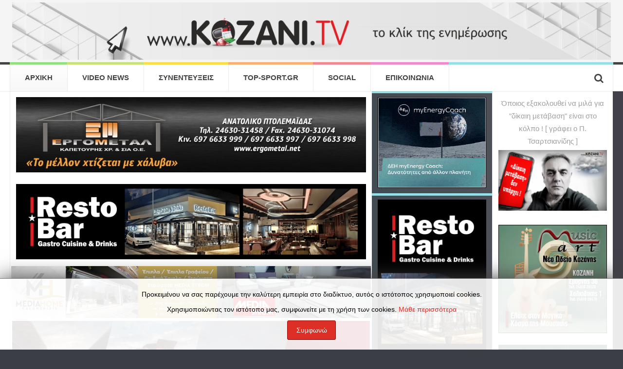

--- FILE ---
content_type: text/html; charset=utf-8
request_url: https://kozani.tv/index.php/100484-%EF%BF%BD%EF%BF%BD%EF%BF%BD%EF%BF%BD%EF%BF%BD%EF%BF%BD%EF%BF%BD%EF%BF%BD%EF%BF%BD%EF%BF%BD%EF%BF%BD%EF%BF%BD-%EF%BF%BD%EF%BF%BD%EF%BF%BD%EF%BF%BD%EF%BF%BD%EF%BF%BD%EF%BF%BD%EF%BF%BD%EF%BF%BD%EF%BF%BD%EF%BF%BD%EF%BF%BD%EF%BF%BD%EF%BF%BD%EF%BF%BD%EF%BF%BD%EF%BF%BD%EF%BF%BD-%EF%BF%BD%EF%BF%BD%EF%BF%BD%EF%BF%BD%EF%BF%BD%EF%BF%BD%EF%BF%BD%EF%BF%BD%EF%BF%BD%EF%BF%BD%EF%BF%BD%EF%BF%BD%EF%BF%BD%EF%BF%BD%EF%BF%BD%EF%BF%BD-%EF%BF%BD%EF%BF%BD%EF%BF%BD%EF%BF%BD%EF%BF%BD%EF%BF%BD%EF%BF%BD%EF%BF%BD%EF%BF%BD%EF%BF%BD%EF%BF%BD%EF%BF%BD%EF%BF%BD%EF%BF%BD%EF%BF%BD%EF%BF%BD%EF%BF%BD%EF%BF%BD%EF%BF%BD%EF%BF%BD%EF%BF%BD%EF%BF%BD-%EF%BF%BD%EF%BF%BD%EF%BF%BD%EF%BF%BD%EF%BF%BD%EF%BF%BD%EF%BF%BD%EF%BF%BD-%EF%BF%BD%EF%BF%BD%EF%BF%BD%EF%BF%BD%EF%BF%BD%EF%BF%BD%EF%BF%BD%EF%BF%BD%EF%BF%BD%EF%BF%BD-%EF%BF%BD%EF%BF%BD%EF%BF%BD%EF%BF%BD%EF%BF%BD%EF%BF%BD%EF%BF%BD%EF%BF%BD%EF%BF%BD%EF%BF%BD%EF%BF%BD%EF%BF%BD%EF%BF%BD%EF%BF%BD%EF%BF%BD%EF%BF%BD-%EF%BF%BD%EF%BF%BD%EF%BF%BD%EF%BF%BD%EF%BF%BD%EF%BF%BD%EF%BF%BD%EF%BF%BD-%EF%BF%BD%EF%BF%BD%EF%BF%BD%EF%BF%BD%EF%BF%BD%EF%BF%BD%EF%BF%BD%EF%BF%BD%EF%BF%BD%EF%BF%BD%EF%BF%BD%EF%BF%BD%EF%BF%BD%EF%BF%BD-%EF%BF%BD%EF%BF%BD%EF%BF%BD%EF%BF%BD%EF%BF%BD%EF%BF%BD%EF%BF%BD%EF%BF%BD%EF%BF%BD%EF%BF%BD%EF%BF%BD%EF%BF%BD%EF%BF%BD%EF%BF%BD%EF%BF%BD%EF%BF%BD%EF%BF%BD%EF%BF%BD-%EF%BF%BD%EF%BF%BD%EF%BF%BD%EF%BF%BD%EF%BF%BD%EF%BF%BD%EF%BF%BD%EF%BF%BD%EF%BF%BD%EF%BF%BD%EF%BF%BD%EF%BF%BD%EF%BF%BD%EF%BF%BD%EF%BF%BD%EF%BF%BD%EF%BF%BD%EF%BF%BD%EF%BF%BD%EF%BF%BD%EF%BF%BD%EF%BF%BD.html
body_size: 10055
content:
<!DOCTYPE HTML>
<html lang="el-gr" dir="ltr"  data-config='{"twitter":0,"plusone":0,"facebook":0,"style":"default"}'>

<head>
<meta charset="utf-8">
<meta http-equiv="X-UA-Compatible" content="IE=edge">
<meta name="viewport" content="width=device-width, initial-scale=1">
<base href="https://kozani.tv/index.php/100484-%EF%BF%BD%EF%BF%BD%EF%BF%BD%EF%BF%BD%EF%BF%BD%EF%BF%BD%EF%BF%BD%EF%BF%BD%EF%BF%BD%EF%BF%BD%EF%BF%BD%EF%BF%BD-%EF%BF%BD%EF%BF%BD%EF%BF%BD%EF%BF%BD%EF%BF%BD%EF%BF%BD%EF%BF%BD%EF%BF%BD%EF%BF%BD%EF%BF%BD%EF%BF%BD%EF%BF%BD%EF%BF%BD%EF%BF%BD%EF%BF%BD%EF%BF%BD%EF%BF%BD%EF%BF%BD-%EF%BF%BD%EF%BF%BD%EF%BF%BD%EF%BF%BD%EF%BF%BD%EF%BF%BD%EF%BF%BD%EF%BF%BD%EF%BF%BD%EF%BF%BD%EF%BF%BD%EF%BF%BD%EF%BF%BD%EF%BF%BD%EF%BF%BD%EF%BF%BD-%EF%BF%BD%EF%BF%BD%EF%BF%BD%EF%BF%BD%EF%BF%BD%EF%BF%BD%EF%BF%BD%EF%BF%BD%EF%BF%BD%EF%BF%BD%EF%BF%BD%EF%BF%BD%EF%BF%BD%EF%BF%BD%EF%BF%BD%EF%BF%BD%EF%BF%BD%EF%BF%BD%EF%BF%BD%EF%BF%BD%EF%BF%BD%EF%BF%BD-%EF%BF%BD%EF%BF%BD%EF%BF%BD%EF%BF%BD%EF%BF%BD%EF%BF%BD%EF%BF%BD%EF%BF%BD-%EF%BF%BD%EF%BF%BD%EF%BF%BD%EF%BF%BD%EF%BF%BD%EF%BF%BD%EF%BF%BD%EF%BF%BD%EF%BF%BD%EF%BF%BD-%EF%BF%BD%EF%BF%BD%EF%BF%BD%EF%BF%BD%EF%BF%BD%EF%BF%BD%EF%BF%BD%EF%BF%BD%EF%BF%BD%EF%BF%BD%EF%BF%BD%EF%BF%BD%EF%BF%BD%EF%BF%BD%EF%BF%BD%EF%BF%BD-%EF%BF%BD%EF%BF%BD%EF%BF%BD%EF%BF%BD%EF%BF%BD%EF%BF%BD%EF%BF%BD%EF%BF%BD-%EF%BF%BD%EF%BF%BD%EF%BF%BD%EF%BF%BD%EF%BF%BD%EF%BF%BD%EF%BF%BD%EF%BF%BD%EF%BF%BD%EF%BF%BD%EF%BF%BD%EF%BF%BD%EF%BF%BD%EF%BF%BD-%EF%BF%BD%EF%BF%BD%EF%BF%BD%EF%BF%BD%EF%BF%BD%EF%BF%BD%EF%BF%BD%EF%BF%BD%EF%BF%BD%EF%BF%BD%EF%BF%BD%EF%BF%BD%EF%BF%BD%EF%BF%BD%EF%BF%BD%EF%BF%BD%EF%BF%BD%EF%BF%BD-%EF%BF%BD%EF%BF%BD%EF%BF%BD%EF%BF%BD%EF%BF%BD%EF%BF%BD%EF%BF%BD%EF%BF%BD%EF%BF%BD%EF%BF%BD%EF%BF%BD%EF%BF%BD%EF%BF%BD%EF%BF%BD%EF%BF%BD%EF%BF%BD%EF%BF%BD%EF%BF%BD%EF%BF%BD%EF%BF%BD%EF%BF%BD%EF%BF%BD.html" />
	<meta name="keywords" content="Kozani.tv, Κοζανη, Δυτικη Μακεδονια, Πτολεμαιδα, Γρεβενα, Φλωρινα,Καστορια,kozani, ειδησεις, νεα, news, Μεσοβουνο, Απολιγνιτοποιηση" />
	<meta name="author" content="kozani.tv" />
	<meta http-equiv="content-type" content="text/html; charset=utf-8" />
	<meta name="description" content="Kozani.tv το κλικ της ενημέρωσης, ειδήσεις από την Κοζάνη την ευρύτερη περιοχή της Δυτικής Μακεδονίας και όχι μόνο...νέα, Καστοριά, Φλώρινα, Γρεβενά Πτολεμαΐδα, Σιάτιστα, Αμύνταιο, Βελβεντό, καιρός, κτελ, χαρτης" />
	<title>Δυτική Μακεδονία: Μηνιαίος απολογισμός στην Οδική Ασφάλεια - Πόσα τροχαία ατυχήματα σημειώθηκαν - www.Kozani.tv</title>
	<link href="/templates/yoo_vida/favicon.ico" rel="shortcut icon" type="image/vnd.microsoft.icon" />
	<link href="/media/plg_system_jcemediabox/css/jcemediabox.min.css?7d30aa8b30a57b85d658fcd54426884a" rel="stylesheet" type="text/css" />
	<link href="/modules/mod_jbcookies/assets/css/jbcookies.css?693043cb71ef780e86f6288384710bb5" rel="stylesheet" type="text/css" />
	<script src="/media/jui/js/jquery.min.js?693043cb71ef780e86f6288384710bb5" type="text/javascript"></script>
	<script src="/media/jui/js/jquery-noconflict.js?693043cb71ef780e86f6288384710bb5" type="text/javascript"></script>
	<script src="/media/jui/js/jquery-migrate.min.js?693043cb71ef780e86f6288384710bb5" type="text/javascript"></script>
	<script src="/media/plg_system_jcemediabox/js/jcemediabox.min.js?7d30aa8b30a57b85d658fcd54426884a" type="text/javascript"></script>
	<script type="text/javascript">
jQuery(document).ready(function(){WfMediabox.init({"base":"\/","theme":"standard","width":"","height":"","lightbox":0,"shadowbox":0,"icons":1,"overlay":0,"overlay_opacity":0.8,"overlay_color":"#000000","transition_speed":500,"close":2,"labels":{"close":"Close","next":"Next","previous":"Previous","cancel":"Cancel","numbers":"{{numbers}}","numbers_count":"{{current}} of {{total}}","download":"Download"},"swipe":true,"expand_on_click":true});});
	</script>
	<!-- Perfect Link with Article Images on Facebook PRO -->
	<meta property="og:title" content="&Delta;&upsilon;&tau;&iota;&kappa;ή &Mu;&alpha;&kappa;&epsilon;&delta;&omicron;&nu;ί&alpha;: &Mu;&eta;&nu;&iota;&alpha;ί&omicron;&sigmaf; &alpha;&pi;&omicron;&lambda;&omicron;&gamma;&iota;&sigma;&mu;ό&sigmaf; &sigma;&tau;&eta;&nu; &Omicron;&delta;&iota;&kappa;ή &Alpha;&sigma;&phi;ά&lambda;&epsilon;&iota;&alpha; - &Pi;ό&sigma;&alpha; &tau;&rho;&omicron;&chi;&alpha;ί&alpha; &alpha;&tau;&upsilon;&chi;ή&mu;&alpha;&tau;&alpha; &sigma;&eta;&mu;&epsilon;&iota;ώ&theta;&eta;&kappa;&alpha;&nu;"/>
	<meta property="og:type" content="article"/>
	<meta property="og:url" content="https://kozani.tv/index.php/100484-%EF%BF%BD%EF%BF%BD%EF%BF%BD%EF%BF%BD%EF%BF%BD%EF%BF%BD%EF%BF%BD%EF%BF%BD%EF%BF%BD%EF%BF%BD%EF%BF%BD%EF%BF%BD-%EF%BF%BD%EF%BF%BD%EF%BF%BD%EF%BF%BD%EF%BF%BD%EF%BF%BD%EF%BF%BD%EF%BF%BD%EF%BF%BD%EF%BF%BD%EF%BF%BD%EF%BF%BD%EF%BF%BD%EF%BF%BD%EF%BF%BD%EF%BF%BD%EF%BF%BD%EF%BF%BD-%EF%BF%BD%EF%BF%BD%EF%BF%BD%EF%BF%BD%EF%BF%BD%EF%BF%BD%EF%BF%BD%EF%BF%BD%EF%BF%BD%EF%BF%BD%EF%BF%BD%EF%BF%BD%EF%BF%BD%EF%BF%BD%EF%BF%BD%EF%BF%BD-%EF%BF%BD%EF%BF%BD%EF%BF%BD%EF%BF%BD%EF%BF%BD%EF%BF%BD%EF%BF%BD%EF%BF%BD%EF%BF%BD%EF%BF%BD%EF%BF%BD%EF%BF%BD%EF%BF%BD%EF%BF%BD%EF%BF%BD%EF%BF%BD%EF%BF%BD%EF%BF%BD%EF%BF%BD%EF%BF%BD%EF%BF%BD%EF%BF%BD-%EF%BF%BD%EF%BF%BD%EF%BF%BD%EF%BF%BD%EF%BF%BD%EF%BF%BD%EF%BF%BD%EF%BF%BD-%EF%BF%BD%EF%BF%BD%EF%BF%BD%EF%BF%BD%EF%BF%BD%EF%BF%BD%EF%BF%BD%EF%BF%BD%EF%BF%BD%EF%BF%BD-%EF%BF%BD%EF%BF%BD%EF%BF%BD%EF%BF%BD%EF%BF%BD%EF%BF%BD%EF%BF%BD%EF%BF%BD%EF%BF%BD%EF%BF%BD%EF%BF%BD%EF%BF%BD%EF%BF%BD%EF%BF%BD%EF%BF%BD%EF%BF%BD-%EF%BF%BD%EF%BF%BD%EF%BF%BD%EF%BF%BD%EF%BF%BD%EF%BF%BD%EF%BF%BD%EF%BF%BD-%EF%BF%BD%EF%BF%BD%EF%BF%BD%EF%BF%BD%EF%BF%BD%EF%BF%BD%EF%BF%BD%EF%BF%BD%EF%BF%BD%EF%BF%BD%EF%BF%BD%EF%BF%BD%EF%BF%BD%EF%BF%BD-%EF%BF%BD%EF%BF%BD%EF%BF%BD%EF%BF%BD%EF%BF%BD%EF%BF%BD%EF%BF%BD%EF%BF%BD%EF%BF%BD%EF%BF%BD%EF%BF%BD%EF%BF%BD%EF%BF%BD%EF%BF%BD%EF%BF%BD%EF%BF%BD%EF%BF%BD%EF%BF%BD-%EF%BF%BD%EF%BF%BD%EF%BF%BD%EF%BF%BD%EF%BF%BD%EF%BF%BD%EF%BF%BD%EF%BF%BD%EF%BF%BD%EF%BF%BD%EF%BF%BD%EF%BF%BD%EF%BF%BD%EF%BF%BD%EF%BF%BD%EF%BF%BD%EF%BF%BD%EF%BF%BD%EF%BF%BD%EF%BF%BD%EF%BF%BD%EF%BF%BD.html"/>
	<meta property="og:site_name" content="www.Kozani.tv"/>
	<meta property="og:description" content="&Eta; &Gamma;&epsilon;&nu;&iota;&kappa;ή &Pi;&epsilon;&rho;&iota;&phi;&epsilon;&rho;&epsilon;&iota;&alpha;&kappa;ή &Alpha;&sigma;&tau;&upsilon;&nu;&omicron;&mu;&iota;&kappa;ή &Delta;&iota;&epsilon;ύ&theta;&upsilon;&nu;&sigma;&eta; &Delta;&upsilon;&tau;&iota;&kappa;ή&sigmaf; &Mu;&alpha;&kappa;&epsilon;&delta;&omicron;&nu;ί&alpha;&sigmaf; &delta;&eta;&mu;&omicron;&sigma;&iota;&epsilon;ύ&epsilon;&iota; &sigma;&upsilon;&nu;&omicron;&lambda;&iota;&kappa;ά &sigma;&tau;&alpha;&tau;&iota;&sigma;&tau;&iota;&kappa;ά &sigma;&tau;&omicron;&iota;&chi;&epsilon;ί&alpha; &pi;&omicron;&upsilon; &alpha;&phi;&omicron;&rho;&omicron;ύ&nu; &sigma;&epsilon; &theta;έ&mu;&alpha;&tau;&alpha; &omicron;&delta;&iota;&kappa;ή&sigmaf; &alpha;&sigma;&phi;ά&lambda;&epsilon;&iota;&alpha;&sigmaf; &kappa;&alpha;&iota; &tau;&rho;&omicron;&chi;&omicron;&nu;&omicron;&mu;&iota;&kappa;ή&sigmaf; &alpha;&sigma;&tau;&upsilon;&nu;ό&mu;&epsilon;&upsilon;&sigma;&eta;&sigmaf; &gamma;&iota;&alpha; &tau;&omicron; &mu;ή&nu;&alpha; &Sigma;&epsilon;&pi;&tau;έ&mu;&beta;&rho;&iota;&omicron; &tau;&omicron;&upsilon; έ&tau;&omicron;&upsilon;&sigmaf; 2022, &sigma;&tau;&eta;&nu; &epsilon;&delta;&alpha;&phi;&iota;&kappa;ή &alpha;&rho;&mu;&omicron;&delta;&iota;ό&tau;&eta;&tau;&alpha; &tau;&omega;&nu;..."/>
	<meta property="og:image" content="https://i.imgur.com/qlFXTeT.jpg"/>

<link rel="apple-touch-icon-precomposed" href="/templates/yoo_vida/apple_touch_icon.png">
<link rel="stylesheet" href="/templates/yoo_vida/css/bootstrap.css">
<link rel="stylesheet" href="/templates/yoo_vida/css/theme.css">
<link rel="stylesheet" href="/templates/yoo_vida/css/custom.css">
<script src="/templates/yoo_vida/warp/vendor/uikit/js/uikit.js"></script>
<script src="/templates/yoo_vida/warp/js/social.js"></script>
<script src="/templates/yoo_vida/js/theme.js"></script>
</head>

<body class="tm-sidebar-a-right tm-sidebar-b-right tm-sidebars-2 tm-isblog">

		<div class="tm-toolbar uk-clearfix uk-hidden-small">
		<div class="uk-container uk-container-center">

						<div class="uk-float-left"><div class="uk-panel">
	<p><a href="/index.php"><img src="/images/kozanitvbanner1363x131pix.jpg" alt="kozanitvbanner1363x131pix" style="margin: 0px; float: left;" /></a></p></div></div>
			
						
		</div>
	</div>
	
		<nav class="tm-navbar-full">
		<div class="uk-container uk-container-center">
			<div class="uk-navbar">

				
								<div class="uk-visible-large">
					<ul class="uk-navbar-nav uk-hidden-small">
<li class="uk-active" data-uk-dropdown="{}"><a href="/index.php">ΑΡΧΙΚΗ</a></li><li data-uk-dropdown="{}"><a href="https://www.youtube.com/user/kozanitv/videos" target="_blank" rel="noopener noreferrer">VIDEO NEWS</a></li><li data-uk-dropdown="{}"><a href="/index.php/2014-01-08-10-06-57.html">ΣΥΝΕΝΤΕΥΞΕΙΣ</a></li><li data-uk-dropdown="{}"><a href="http://top-sport.gr/" target="_blank" rel="noopener noreferrer">TOP-SPORT.GR</a></li><li class="uk-parent" data-uk-dropdown="{}"><a href="https://www.facebook.com/www.kozani.tv" target="_blank" rel="noopener noreferrer">SOCIAL</a><div class="uk-dropdown uk-dropdown-navbar uk-dropdown-width-1"><div class="uk-grid"><div class="uk-width-1-1"><ul class="uk-nav uk-nav-navbar"><li><a href="https://www.facebook.com/www.kozani.tv?ref=hl&amp;focus_composer=true&amp;ref_type=bookmark" target="_blank" rel="noopener noreferrer">FACEBOOK PAGE</a></li><li><a href="https://www.facebook.com/kozani.tv" target="_blank" rel="noopener noreferrer">FACEBOOK PROFILE</a></li><li><a href="https://www.facebook.com/groups/131380293653434/" target="_blank" rel="noopener noreferrer">FACEBOOK GROUP</a></li><li><a href="https://twitter.com/kozanitv" target="_blank" rel="noopener noreferrer">TWITTER</a></li><li><a href="https://www.youtube.com/user/kozanitv/featured" target="_blank" rel="noopener noreferrer">YOUTUBE</a></li></ul></div></div></div></li><li data-uk-dropdown="{}"><a href="/index.php/επικοινωνια.html">ΕΠΙΚΟΙΝΩΝΙΑ</a></li></ul>				</div>
				
								<div class="uk-navbar-flip">
					<div class="uk-navbar-content uk-visible-large">
<form id="search-40" class="uk-search" action="/index.php" method="post" role="search" data-uk-search="{'source': '/index.php/component/search/?tmpl=raw&amp;type=json&amp;ordering=&amp;searchphrase=all', 'param': 'searchword', 'msgResultsHeader': 'Αποτελέσματα Αναζήτησης', 'msgMoreResults': 'Περισσοτερα αποτελέσματα', 'msgNoResults': 'Δεν υπάρχουν αποτελέσματα', flipDropdown: 1}">
	<input class="uk-search-field" type="search" name="searchword" placeholder="Αναζήτηση...">
	<button class="uk-search-close" type="reset"></button>
	<input type="hidden" name="task"   value="search">
	<input type="hidden" name="option" value="com_search">
	<input type="hidden" name="Itemid" value="101">
</form></div>
				</div>
				
								<div class="uk-hidden-large">
					<a href="#offcanvas" class="uk-navbar-toggle" data-uk-offcanvas></a>
				</div>
				
				
			</div>
		</div>
	</nav>
	
	
	<div class="uk-container uk-container-center">
		<div class="tm-container">	

			<div class="tm-block tm-middle uk-grid uk-grid-divider" data-uk-grid-match data-uk-grid-margin>

								<div class="tm-main uk-width-medium-3-5  ">

										<section id="tm-top-a" class="tm-block tm-top-a uk-grid" data-uk-grid-match="{target:'> div > .uk-panel'}" data-uk-grid-margin><div class="uk-width-1-1">
	<div class="uk-panel uk-panel-box">
	<p><a href="https://www.ergometal.net/" target="_blank" rel="noopener"><img src="/images/ΕΡΓΟΜΕΤΑΛ_ΚΑΠΕΤΟΥΡΗΣ_1Α.gif" alt="900pix" style="margin: 0px auto; display: block;" /></a></p></div><div class="uk-panel uk-panel-box">
	<p><a href="https://restobar.gr/" target="_blank" rel="noopener"><img src="/images/Resto830.gif" alt="Resto830" width="800" height="173" style="margin: 0px 8px 0px 0px; float: left;" /></a></p></div><div class="uk-panel">
	<p><a href="https://www.facebook.com/profile.php?id=61555727947045" target="_blank" rel="noopener"><img src="/images/MEDIA_HOME_KALOMENIDIS_IRAKLIS.jpg" alt="MediaHome834p" width="834" height="120" style="margin: 0px 8px 0px 0px; border: 2px solid #ffffff; float: left;" /></a></p></div><div class="uk-panel">
	<p><a href="https://www.pjc.gr/contact/" target="_blank"><img src="/images/ΚΟΝΤΕΛΗΣ_6-2025_Β.gif" alt="ΚΟΝΤΕΛΗΣ 6 2025 Β" width="800" height="207" style="margin: 0px auto; border: 4px solid #ffffff; display: block;" /></a></p></div><div class="uk-panel">
	<p><a href="https://www.facebook.com/profile.php?id=61586190993991" target="_blank" rel="noopener"><img src="/images/Be_You_tiful_-_Εκπτώσεις.jpg" alt="Dimitriadis834p" width="800" height="172" style="margin: 0px auto; border: 2px solid #ffffff; display: block;" /></a></p></div><div class="uk-panel">
	<p><a href="https://www.facebook.com/profile.php?id=61586190993991" target="_blank" rel="noopener"><img src="/images/Be_You_tiful_Κοζάνη.gif" alt="serafeim834p" width="830" height="179" style="margin: 0px auto; border: 2px solid #ffffff; display: block;" /></a></p></div><div class="uk-panel">
	<p><a href="https://eco-floor.gr/" target="_blank"><img src="/images/eco_floor_PARANOMOS_17-12.gif" alt="eco floor PARANOMOS 17 12" style="margin: 0px 8px 0px 0px; border: 4px solid #ffffff; float: left;" /></a></p></div><div class="uk-panel uk-panel-box">
	<p><a href="https://www.facebook.com/profile.php?id=100066710959589" target="_blank" rel="noopener"><img src="/images/media_strom_efkolidis_banner_25_9_2025-002.jpg" alt="Ευκολιδης MEDIA b 001" style="margin: 0px 8px 0px 0px; float: left;" /></a></p></div><div class="uk-panel uk-panel-box">
	<p><a href="https://asepop.gr/" target="_blank"><img src="/images/ASEPOP_6-2025.gif" alt="ASEPOP 6 2025" width="834" height="211" style="margin: 0px auto; border: 1px solid #000000; display: block;" /></a></p></div></div></section>
					
										<section class="tm-block tm-top-b uk-grid" data-uk-grid-match="{target:'> div > .uk-panel'}" data-uk-grid-margin><div class="uk-width-1-1">
	<div class="uk-panel uk-panel-box">
	<p><a href="http://efkolidis.gr/" target="_blank"><img src="/images/Efkolidis_7-2025_B1.gif" alt="Efkolidis 7 2025 B1" style="margin: 0px 8px 0px 0px; float: left;" /></a></p></div><div class="uk-panel uk-panel-box">
	<p><a href="https://musicartkozani.wordpress.com/" target="_blank" rel="noopener"><img src="/images/MusicArt_2025_a.jpg" alt="musicart834pix" width="834" height="124" style="margin: 0px 8px 0px 0px; float: left;" /></a></p></div><div class="uk-panel uk-panel-box">
	<p><a href="https://www.youtube.com/watch?v=436sZ8hPovA" target="_blank" rel="noopener"><img src="/images/SOS_ASSISTANCE_1.gif" alt="BANNER 10 1 XRONIA CLUBE KOZANI TV" width="899" style="margin: 0px auto; display: block;" /></a></p></div><div class="uk-panel">
	<p><a href="https://autodiagnosi.gr/" target="_blank"><img src="/images/autodiagnosi_banner_836pix_27_10_2021.jpg" alt="κοζάνη, ειδήσεις, νέα, Πτολεμαΐδα " style="margin: 0px; border: 2px solid #ffffff; float: left;" /></a></p></div><div class="uk-panel">
	<p><a href="https://www.facebook.com/noisi.frontistirio.ME/" target="_blank"><img src="/images/noisi1.gif" alt="noisi1" width="800" height="120" style="margin: 0px 8px 0px 0px; float: left;" /></a></p></div></div></section>
					
					
										<main class="tm-content">

						
						
<article class="uk-article" data-permalink="http://kozani.tv/index.php/100484-δυτική-μακεδονία-μηνιαίος-απολογισμός-στην-οδική-ασφάλεια-πόσα-τροχαία-ατυχήματα-σημειώθηκαν.html">

	
		<h1 class="uk-article-title">
					Δυτική Μακεδονία: Μηνιαίος απολογισμός στην Οδική Ασφάλεια - Πόσα τροχαία ατυχήματα σημειώθηκαν			</h1>
	
	
	
	
	<div>
		
<p><img src="https://i.imgur.com/qlFXTeT.jpg" alt="κοζάνη, ειδήσεις, νέα, Πτολεμαΐδα " width="310" style="margin: 0px 8px 0px 0px; border: 1px solid #000000; float: left;" />Η Γενική Περιφερειακή Αστυνομική Διεύθυνση Δυτικής Μακεδονίας δημοσιεύει συνολικά στατιστικά στοιχεία που αφορούν σε θέματα οδικής ασφάλειας και τροχονομικής αστυνόμευσης</p>
 
<p>για το μήνα Σεπτέμβριο του έτους 2022, στην εδαφική αρμοδιότητα των Διευθύνσεων Αστυνομίας Γρεβενών, Καστοριάς, Κοζάνης και Φλώρινας. Η δημοσίευση των στοιχείων συνοδεύεται με στατιστικά - αριθμητικά στοιχεία του αντίστοιχου περσινού μήνα.</p>
<p>α. Τροχαία Ατυχήματα&nbsp;&nbsp;</p>
<p>Στην εδαφική αρμοδιότητα της Γενικής Περιφερειακής Αστυνομικής Διεύθυνσης Δυτικής Μακεδονίας, σημειώθηκαν 7 τροχαία ατυχήματα τον Σεπτέμβριο του 2022, έναντι 5 τον αντίστοιχο μήνα του 2021.</p>
<p>Ειδικότερα σημειώθηκαν:</p>
<ul>
<li>2 θανατηφόρα τροχαία ατυχήματα, όπως και το 2021.</li>
<li>1 σοβαρό τροχαίο ατύχημα, έναντι κανενός το 2021.</li>
<li>4 ελαφρά τροχαία ατυχήματα, έναντι 3 το 2021.</li>
</ul>
<p>Από τα τροχαία ατυχήματα που συνέβησαν σε αστικές και αγροτικές περιοχές των Διευθύνσεων Αστυνομίας καταγράφηκαν συνολικά 9 παθόντες, έναντι 6 τον αντίστοιχο μήνα του 2021.</p>
<p>Ειδικότερα καταγράφηκαν:</p>
<ul>
<li>2 νεκροί, όπως και το 2021.</li>
<li>1 βαριά τραυματίας, όπως και το 2021.</li>
</ul>
<ul>
<li>6 ελαφρά τραυματίες, έναντι 3 το 2021.</li>
</ul>
<p>Τα κυριότερα αίτια των τροχαίων ατυχημάτων, όπως προκύπτει από την αστυνομική τροχονομική έρευνα, ήταν:</p>
<ul>
<li>Η υπερβολική ταχύτητα</li>
<li>Η μη χρήση ζώνης ασφαλείας</li>
<li>Η οδήγηση υπό την επήρεια αλκοόλ</li>
<li>Η κίνηση στο αντίθετο ρεύμα</li>
<li>Η μη χρήση προστατευτικού κράνους</li>
<li>Τα φθαρμένα ελαστικά</li>
<li>Η χρήση κινητού τηλεφώνου κατά την οδήγηση</li>
<li>Η μη χρήση παιδικών καθισμάτων</li>
<li>Το αντικανονικό προσπέρασμα</li>
<li>Οι αντικανονικοί ελιγμοί</li>
<li>Η παραβίαση προτεραιότητας</li>
</ul>
<p>β. Δράσεις Τροχονομικής Αστυνόμευσης</p>
<p>Οι Υπηρεσίες Τροχαίας Αστυνόμευσης της Γενικής Περιφερειακής Αστυνομικής Διεύθυνσης Δυτικής Μακεδονίας βρίσκονται σε διαρκή ετοιμότητα, εφαρμόζοντας συγκεκριμένο σχεδιασμό, που προβλέπει μέτρα οδικής ασφάλειας και τροχονομικής αστυνόμευσης για την ασφαλή κυκλοφορία των οχημάτων και των πολιτών, καθώς και για την πρόληψη και αποτροπή ατυχημάτων και δυστυχημάτων σε όλο το οδικό δίκτυο.&nbsp;&nbsp;</p>
<p>Στο πλαίσιο των τροχονομικών δράσεων, το μήνα Σεπτέμβριο του έτους 2022, βεβαιώθηκαν 1.972 παραβάσεις, ως ακολούθως:</p>
<ul>
<li>παραβάσεις για υπερβολική ταχύτητα,</li>
<li>616 παραβάσεις επαγγελματικών οχημάτων,</li>
<li>80 παραβάσεις για μη χρήση ζώνης ασφαλείας,</li>
<li>61 παραβάσεις για οδήγηση υπό την επήρεια οινοπνεύματος (μέθη),</li>
<li>55 παραβάσεις για Κ.Τ.Ε.Ο.,</li>
<li>54 παραβάσεις για κίνηση στο αντίθετο ρεύμα κυκλοφορίας,</li>
<li>28 παραβάσεις για μη χρήση προστατευτικού κράνους,</li>
<li>18 παραβάσεις για φθαρμένα ελαστικά,</li>
<li>17 παραβάσεις για χρήση κινητού τηλεφώνου κατά την οδήγηση,</li>
<li>11 παραβάσεις για μη χρήση παιδικών καθισμάτων,</li>
<li>4 παραβάσεις για αντικανονικό προσπέρασμα,</li>
</ul>
<ul>
<li>3 παραβάσεις για αντικανονικό ελιγμό και</li>
<li>2 παραβάσεις για παραβίαση προτεραιότητας.</li>
</ul>
<p>γ. Συμβουλές Οδικής Ασφάλειας</p>
<p>Η Ελληνική Αστυνομία ιδιαίτερα ευαισθητοποιημένη στα θέματα ασφαλούς οδήγησης και οδικής ασφάλειας, με σκοπό να συμβάλλει στη μείωση των τροχαίων ατυχημάτων, υπενθυμίζει σε όλους τους οδηγούς και τους χρήστες του οδικού δικτύου ότι η οδική ασφάλεια είναι υπόθεση όλων μας.</p>
<p>Στο πλαίσιο αυτό, οι οδηγοί οφείλουν να εφαρμόζουν τις διατάξεις του Κώδικα Οδικής Κυκλοφορίας, να οδηγούν με σύνεση και προσοχή και να ακολουθούν τις υποδείξεις και τις συμβουλές του προσωπικού της Τροχαίας.</p>
<p>Δεν πρέπει να ξεχνάμε ότι οδηγώ με ασφάλεια σημαίνει:</p>
<ul>
<li>Μαθαίνω και εφαρμόζω τον Κώδικα Οδικής Κυκλοφορίας</li>
<li>Έχω διαρκώς τεταμένη την προσοχή μου στην οδήγηση και τον έλεγχο του οχήματος</li>
<li>Όταν οδηγώ δεν έχω καταναλώσει οινοπνευματώδη ποτά</li>
<li>Δεν παραβιάζω τα όρια ταχύτητας</li>
<li>Δεν παραβιάζω τον κόκκινο σηματοδότη</li>
<li>Φορώ πάντα ζώνη ασφαλείας</li>
<li>Δεν μιλώ στο κινητό όταν οδηγώ</li>
<li>Τοποθετώ τα παιδιά σε παιδικό κάθισμα στο πίσω μέρος του αυτοκινήτου και τους φορώ ζώνη ασφαλείας</li>
<li>Σε περίπτωση που οδηγώ ή είμαι συνεπιβάτης σε μοτοσικλέτα φορώ πάντα κράνος</li>
<li>Σταματώ στο STOP και δίνω προτεραιότητα</li>
<li>Σέβομαι τα σήματα και τις υποδείξεις των τροχονόμων.</li>
</ul>
<p>Οι παραπάνω συμβουλές θα επαναλαμβάνονται διαρκώς με σκοπό να συμβάλλουν στην εμπέδωση της κυκλοφοριακής και οδικής κουλτούρας.</p>
<p>Για περισσότερες χρήσιμες συμβουλές στον τομέα πρόληψης τροχαίων ατυχημάτων και οδικής ασφάλειας, οι πολίτες μπορούν να επισκέπτονται τον ιστότοπο της Ελληνικής Αστυνομίας <a href="http://www.hellenicpolice.gr/">http://www.hellenicpolice.gr</a>.</p>	</div>

	
	
		<div class="tm-article-meta">

				<div class="tm-article-date">
			<span class="tm-article-date-day">04</span><span class="tm-article-date-month">Οκτώβριος</span><span class="tm-article-date-year">2022</span>		</div>
		
		
		
	</div>
	
	
	
	
</article>
					</main>
					
										<section class="tm-block tm-main-bottom uk-grid uk-grid-divider" data-uk-grid-match="{target:'> div > .uk-panel'}" data-uk-grid-margin><div class="uk-width-1-1">
	<div class="uk-panel uk-panel-box"><!--googleoff: all-->
	<style type="text/css">
		.jb-decline.link {
			color: #38b6ff;
			padding: 0;
		}
	</style>
	<!-- Template Decline -->
	<div class="jb-cookie-decline  robots-noindex robots-nofollow robots-nocontent" style="display: none;">
		Προκειμένου να σας παρέχουμε την καλύτερη εμπειρία στο διαδίκτυο, αυτός ο ιστότοπος χρησιμοποιεί cookies.		<span class="jb-decline link">Διαγραφή cookies</span>
	</div>
	<!-- Template Default uikit -->
	<div class="jb-cookie bottom white red  robots-noindex robots-nofollow robots-nocontent" style="display: none;">
		<!-- BG color -->
		<div class="jb-cookie-bg white"></div>
	    
		<p class="cookie-title">Προκειμένου να σας παρέχουμε την καλύτερη εμπειρία στο διαδίκτυο, αυτός ο ιστότοπος χρησιμοποιεί cookies.</p>
		<p>Χρησιμοποιώντας τον ιστότοπο μας, συμφωνείτε με τη χρήση των cookies.												<!-- Button to trigger modal -->
					<a href="#jbcookies" data-uk-modal>Μάθε περισσότερα</a>
									</p>
		<div class="jb-accept uk-button uk-button-success red">Συμφωνώ</div>
	</div>
	
		    <!-- Modal -->
		<div id="jbcookies" class="uk-modal robots-noindex robots-nofollow robots-nocontent">
			<div class="uk-modal-dialog uk-modal-dialog-large">
				<button class="uk-modal-close uk-close" type="button"></button>
				<div class="uk-modal-header">
					<h2>Πληροφορίες για τα cookies</h2>
				</div>
				<p>Τα cookies είναι σύντομες αναφορές που αποστέλλονται και αποθηκεύονται στον σκληρό δίσκο του υπολογιστή του χρήστη μέσω του προγράμματος περιήγησης όταν αυτό συνδέεται στο Ιντερνέτ. Τα cookies μπορούν να χρησιμοποιηθούν για τη συλλογή και αποθήκευση δεδομένων του χρήστη όσο αυτός είναι συνδεδεμένος, για να του παράσχουν τις ζητούμενες υπηρεσίες και που ορισμένες φορές τείνουν να μην διατηρούν. Τα cookies μπορεί να είναι τα ίδια ή άλλων:</p><ul><li><strong>Technical cookies (τεχνικά cookies)</strong> που διευκολύνουν την πλοήγηση των χρηστών και τη χρήση των διαφόρων επιλογών ή υπηρεσιών που προσφέρονται από τον ιστό, όπως προσδιορίζουν τη συνεδρία, επιτρέπουν την πρόσβαση σε ορισμένες περιοχές, διευκολύνουν τις παραγγελίες & τις αγορές, συμπληρώνουν φόρμες & εγγραφές, παρέχουν ασφάλεια, διευκολύνουν  λειτουργίες (βίντεο, κοινωνικά δίκτυα κλπ.).</li><li><strong>Customization cookies (cookies προσαρμογής)</strong> που επιτρέπουν στους χρήστες να έχουν πρόσβαση στις υπηρεσίες σύμφωνα με τις προτιμήσεις τους (γλώσσα, πρόγραμμα πλοήγησης - browser, διαμόρφωση, κ.α.).</li><li><strong>Analytical cookies (cookies ανάλυσης)</strong> που επιτρέπουν την ανώνυμη ανάλυση της συμπεριφοράς των χρηστών του Ιντερνέτ, επιτρέπουν την μέτρηση της δραστηριότητας του χρήστη και την ανάπτυξη προφίλ πλοήγησης για την βελτίωση των ιστότοπων.</li></ul><p>Ως εκ τούτου, όταν έχετε πρόσβαση στον ιστότοπο μας, σύμφωνα με το Άρθρο 22 του Νόμου 34/2002 των Υπηρεσιών Κοινωνίας της Πληροφορίας, στην αναλυτική επεξεργασία των cookies ζητάμε τη συγκατάθεση σας για τη χρήση τους, με σκοπό να βελτιώσουμε τις υπηρεσίες μας. Χρησιμοποιούμε την υπηρεσία του Google Analytics για τη συλλογή ανώνυμων στατιστικών πληροφοριών όπως για παράδειγμα ο αριθμός των επισκεπτών στον ιστότοπο μας. Τα cookies που προστίθενται από την υπηρεσία Google Analytics διέπονται από τις πολιτικές απορρήτου του Google Analytics. Αν επιθυμείτε μπορείτε να απενεργοποιήσετε τα cookies από το Google Analytics.</p><p>Παρακαλούμε, σημειώστε ότι μπορείτε να ενεργοποιήσετε ή απενεργοποιήσετε τα cookies σύμφωνα με τις οδηγίες του προγράμματος πλοήγησης σας (browser).</p>				<div class="uk-modal-footer uk-text-right">
					<button class="uk-button uk-modal-close" type="button">Κλείσιμο</button>
				</div>
			</div>
		</div>
	<!--googleon: all--><script type="text/javascript">
    jQuery(document).ready(function () { 
    	function setCookie(c_name,value,exdays,domain) {
			if (domain != '') {domain = '; domain=' + domain}

			var exdate=new Date();
			exdate.setDate(exdate.getDate() + exdays);
			var c_value=escape(value) + ((exdays==null) ? "" : "; expires="+exdate.toUTCString()) + "; path=/" + domain;

			document.cookie=c_name + "=" + c_value;
		}

		var $jb_cookie = jQuery('.jb-cookie'),
			cookieValue = document.cookie.replace(/(?:(?:^|.*;\s*)jbcookies\s*\=\s*([^;]*).*$)|^.*$/, "$1");

		if (cookieValue === '') { // NO EXIST
			$jb_cookie.delay(1000).slideDown('fast');
					} else { // YES EXIST
				jQuery('.jb-cookie-decline').fadeIn('slow', function() {});
				}

		jQuery('.jb-accept').click(function() {
			setCookie("jbcookies","yes",90,"");
			$jb_cookie.slideUp('slow');
							jQuery('.jb-cookie-decline').fadeIn('slow', function() {});
					});

		jQuery('.jb-decline').click(function() {
			jQuery('.jb-cookie-decline').fadeOut('slow', function() {
							});
			setCookie("jbcookies","",0,"");
			$jb_cookie.delay(1000).slideDown('fast');
		});
    });
</script>
</div></div></section>
					
					
					
										<footer class="tm-footer uk-hidden-small">

												<a class="tm-totop-scroller" data-uk-smooth-scroll href="#"></a>
						
						<div class="uk-panel">
	<p style="text-align: center;"><span style="color: #000000;">Copyright © 2014 <a href="http://www.omikron.tv"><span style="color: #000000;">www.omikron.tv</span></a></span></p>
<p style="text-align: center;"><span style="color: #000000;">&nbsp;</span></p></div>
<div class="uk-panel">
	<p style="text-align: center;"><a href="http://www.ptolemaida.tv/">www.ptolemaida.tv</a>&nbsp;<a href="http://www.top-sport.gr/"></a><a href="http://www.top-sport.gr">www.top-sport.gr</a><a href="http://www.kozani.tv"><br /></a></p>
<p>&nbsp;</p></div>
					</footer>
					
				</div>
				
	            	            	            	            	            <aside class="tm-sidebar-a uk-width-medium-1-5 tm-sidebar-dark "><div class="uk-panel uk-panel-box uk-panel-box-secondary">
	<p><a href="https://www.dei.gr/el/gia-to-spiti/myenergy/myenergy-coach/" target="_blank" rel="noopener"><img src="/images/3RgPNaa.gif" alt="3RgPNaa" style="margin: 0px 8px 0px 0px; border: 1px solid #000000; float: left;" /></a></p></div>
<div class="uk-panel uk-panel-box uk-panel-box-secondary">
	<p><a href="https://restobar.gr/" target="_blank" rel="noopener"><img src="/images/Resto230.gif" alt="Resto230" style="margin: 0px auto; display: block;" /></a></p></div>
<div class="uk-panel uk-panel-box uk-panel-box-secondary">
	<p><a href="https://www.youtube.com/watch?v=436sZ8hPovA" target="_blank" rel="noopener"><img src="/images/SOS_ASSISTANCE_2.gif" alt="360 banner" width="230" height="230" style="margin: 0px auto; display: block;" /></a></p></div>
<div class="uk-panel uk-panel-box uk-panel-box-secondary">
	<p><a href="https://www.ergometal.net/"><img src="/images/ΕΡΓΟΜΕΤΑΛ_ΚΑΠΕΤΟΥΡΗΣ_1Β.gif" alt="ΕΡΓΟΜΕΤΑΛ ΚΑΠΕΤΟΥΡΗΣ 1Β" style="display: block; margin-left: auto; margin-right: auto;" /></a></p></div>
<div class="uk-panel uk-panel-box uk-panel-box-secondary">
	<p><a href="https://www.facebook.com/profile.php?id=61555727947045" target="_blank"><img src="/images/MediaHome230pnew.gif" alt="MediaHome230pnew" width="300" height="300" style="margin: 0px auto; display: block;" /></a></p></div>
<div class="uk-panel uk-panel-box uk-panel-box-secondary">
	<p><a href="https://eco-floor.gr/" target="_blank"><img src="/images/ecofloor834.gif" alt="ecofloor834" style="margin: 0px auto; display: block;" /></a></p></div>
<div class="uk-panel">
	<p><a href="https://autodiagnosi.gr/" target="_blank"><img src="/images/autodiagnosi_banner_tetragono.jpg" alt="autodiagnosi banner tetragono" width="230" height="230" style="margin: 0px auto; display: block;" /></a></p></div>
<div class="uk-panel uk-panel-box uk-panel-box-secondary">
	<p><a href="https://vnikolaou.gr/" target="_blank"><img src="/images/nikolaou_banner_tetragono.jpg" alt="nikolaou banner tetragono" width="230" height="230" style="margin: 0px auto; display: block;" /></a></p></div>
<div class="uk-panel uk-hidden-small"><div class="bannergroup">


</div>
</div></aside>
	            	            	            	            <aside class="tm-sidebar-b uk-width-medium-1-5  "><div class="uk-panel uk-panel-box">
	<p style="text-align: center;"><a href="/index.php/117272">Όποιος εξακολουθεί να μιλά για "δίκαιη μετάβαση" είναι στο κόλπο ! [ γράφει ο Π. Τσαρτσιανίδης ]</a></p>
<p><a href="/index.php/121320" target="_blank"><img src="/images/PqQQkMP.jpg" alt="PqQQkMP" width="302" height="170" style="display: block; margin-left: auto; margin-right: auto;" /></a></p>
<p style="text-align: justify;"><strong><a href="/index.php/117272" target="_blank"></a></strong></p></div>
<div class="uk-panel uk-panel-box">
	<p><a href="https://musicartkozani.wordpress.com/" target="_blank" rel="noopener"><img src="/images/MusicArt_2025_b.jpg" alt="music art tetragono banner GIF" width="260" height="260" style="margin: 0px auto; border: 1px solid #000000; display: block;" /></a></p></div>
<div class="uk-panel uk-panel-box">
	<p><a href="https://www.facebook.com/noisi.frontistirio.ME/" target="_blank"><img src="/images/noisi2.gif" alt="noisi2" width="230" height="262" style="margin: 0px auto; display: block; border: #000000 initial;" /></a></p></div>
<div class="uk-panel uk-panel-box">
	<p><a href="/index.php/119869" target="_blank"><img src="/images/kozani_tv_B2.jpg" alt="kozani tv B2" width="230" height="230" style="display: block; margin-left: auto; margin-right: auto;" /></a></p></div>
<div class="uk-panel uk-panel-box">
	<p><a href="/index.php/80106" target="_blank"><img src="/images/Κολάζ15.jpg" alt="Κολάζ15" width="300" height="357" style="margin: 0px auto; display: block;" /></a></p></div>
<div class="uk-panel uk-panel-box">
	<p><a href="https://asepop.gr/" target="_blank"><img src="/images/asepop230.jpg" alt="asepop230" width="300" height="300" style="margin: 0px auto; display: block;" /></a></p></div>
<div class="uk-panel uk-panel-box">
	<p><a href="https://www.pjc.gr/contact/" target="_blank"><img src="/images/ΚΟΝΤΕΛΗΣ_6-2025_Β2.gif" alt="ΚΟΝΤΕΛΗΣ 6 2025 Β2" width="300" height="228" style="margin: 0px auto; display: block;" /></a></p></div>
<div class="uk-panel uk-panel-box">
	<p><a href="/index.php/96272" target="_blank"><img src="/images/Omikron_magazine_banner_KYKLOFORISE_2.jpg" alt="Omikron magazine banner KYKLOFORISE 2" width="300" height="437" style="margin: 0px auto; display: block;" /></a></p></div></aside>
	            	            
			</div>
						
		</div>
	</div>

		<footer class="tm-footer tm-footer-small uk-visible-small">

				<a class="tm-totop-scroller" data-uk-smooth-scroll href="#"></a>
		
		<div class="uk-panel">
	<p style="text-align: center;"><span style="color: #000000;">Copyright © 2014 <a href="http://www.omikron.tv"><span style="color: #000000;">www.omikron.tv</span></a></span></p>
<p style="text-align: center;"><span style="color: #000000;">&nbsp;</span></p></div>
<div class="uk-panel">
	<p style="text-align: center;"><a href="http://www.ptolemaida.tv/">www.ptolemaida.tv</a>&nbsp;<a href="http://www.top-sport.gr/"></a><a href="http://www.top-sport.gr">www.top-sport.gr</a><a href="http://www.kozani.tv"><br /></a></p>
<p>&nbsp;</p></div>
	</footer>
	
	<!-- Google tag (gtag.js) -->
<script async src="https://www.googletagmanager.com/gtag/js?id=G-P1VBNYBW2B"></script>
<script>
  window.dataLayer = window.dataLayer || [];
  function gtag(){dataLayer.push(arguments);}
  gtag('js', new Date());

  gtag('config', 'G-P1VBNYBW2B');
</script>
		<div id="offcanvas" class="uk-offcanvas">
		<div class="uk-offcanvas-bar"><ul class="uk-nav uk-nav-offcanvas">
<li class="uk-active"><a href="/index.php">ΑΡΧΙΚΗ</a></li><li><a href="https://www.youtube.com/user/kozanitv/videos" target="_blank" rel="noopener noreferrer">VIDEO NEWS</a></li><li><a href="/index.php/2014-01-08-10-06-57.html">ΣΥΝΕΝΤΕΥΞΕΙΣ</a></li><li><a href="http://top-sport.gr/" target="_blank" rel="noopener noreferrer">TOP-SPORT.GR</a></li><li class="uk-parent"><a href="https://www.facebook.com/www.kozani.tv" target="_blank" rel="noopener noreferrer">SOCIAL</a><ul class="uk-nav-sub"><li><a href="https://www.facebook.com/www.kozani.tv?ref=hl&amp;focus_composer=true&amp;ref_type=bookmark" target="_blank" rel="noopener noreferrer">FACEBOOK PAGE</a></li><li><a href="https://www.facebook.com/kozani.tv" target="_blank" rel="noopener noreferrer">FACEBOOK PROFILE</a></li><li><a href="https://www.facebook.com/groups/131380293653434/" target="_blank" rel="noopener noreferrer">FACEBOOK GROUP</a></li><li><a href="https://twitter.com/kozanitv" target="_blank" rel="noopener noreferrer">TWITTER</a></li><li><a href="https://www.youtube.com/user/kozanitv/featured" target="_blank" rel="noopener noreferrer">YOUTUBE</a></li></ul></li><li><a href="/index.php/επικοινωνια.html">ΕΠΙΚΟΙΝΩΝΙΑ</a></li></ul></div>
	</div>
	
</body>
</html>